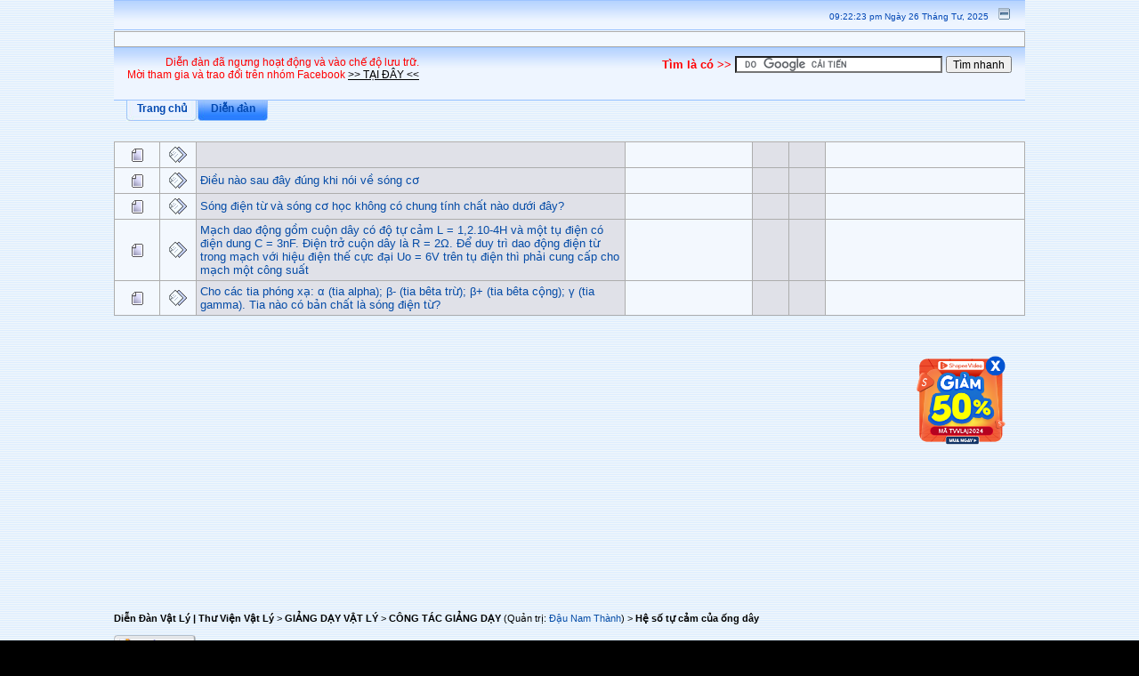

--- FILE ---
content_type: text/html; charset=UTF-8
request_url: https://thuvienvatly.com/forums/index.php?topic=7058.msg93300
body_size: 10051
content:

<!DOCTYPE html PUBLIC "-//W3C//DTD XHTML 1.0 Transitional//EN" "http://www.w3.org/TR/xhtml1/DTD/xhtml1-transitional.dtd">

<html xmlns="http://www.w3.org/1999/xhtml"><head>

	<meta http-equiv="Content-Type" content="text/html; charset=UTF-8" />

	<meta name="description" content="✔ Hệ số tự cảm của ống dây, Diễn đàn vật lý, cùng nhau trao đổi kiến thức với các giáo viên vật lý và các HSG vật lý." />
			
	<link rel="image_src" href="https://thuvienvatly.com/home/images/banners/600x315.png"/>
	<meta itemprop="image" content="https://thuvienvatly.com/home/images/banners/600x315.png"/>
	<meta property="og:image" content="https://thuvienvatly.com/home/images/banners/600x315.png"/>
	<meta itemprop="photo" content="https://thuvienvatly.com/home/images/banners/600x315.png"/>

	<script language="JavaScript" type="text/javascript" src="https://thuvienvatly.com/forums/Themes/default/script.js?fin11"></script>

	<script language="JavaScript" type="text/javascript"><!-- // --><![CDATA[

		var smf_theme_url = "https://thuvienvatly.com/forums/Themes/default";

		var smf_images_url = "https://thuvienvatly.com/forums/Themes/default/images";

		var smf_scripturl = "https://thuvienvatly.com/forums/index.php";

		var smf_iso_case_folding = false;

		var smf_charset = "UTF-8";

	// ]]></script>

	<title>Hệ số tự cảm của ống dây</title>

	<link rel="stylesheet" type="text/css" href="https://thuvienvatly.com/forums/Themes/default/style.css?fin11" />

	<link rel="stylesheet" type="text/css" href="https://thuvienvatly.com/forums/Themes/default/print.css?fin11" media="print" />

	<link rel="search" href="https://thuvienvatly.com/forums/index.php?action=search" />

	<link rel="contents" href="https://thuvienvatly.com/forums/index.php" />

	<link rel="alternate" type="application/rss+xml" title="Diễn Đàn Vật Lý | Thư Viện Vật Lý - RSS" href="https://thuvienvatly.com/forums/index.php?type=rss;action=.xml" />

	<link rel="prev" href="https://thuvienvatly.com/forums/index.php?topic=7058.0;prev_next=prev" />

	<link rel="next" href="https://thuvienvatly.com/forums/index.php?topic=7058.0;prev_next=next" />

	<link rel="index" href="https://thuvienvatly.com/forums/index.php?board=10.0" /><meta http-equiv="X-UA-Compatible" content="IE=EmulateIE7" /><script async src="//pagead2.googlesyndication.com/pagead/js/adsbygoogle.js"></script>
<script>
  (adsbygoogle = window.adsbygoogle || []).push({
	google_ad_client: "ca-pub-1776428823259622",
	enable_page_level_ads: true
  });
</script>
<!-- End Google Page-level ads -->
	
<!-- Latex -->
	<script type="text/x-mathjax-config">
	MathJax.Hub.Config({
	tex2jax: {inlineMath: [["[tex]","[/tex]"]]}
	});
	</script>
	<script type="text/javascript" src="https://cdnjs.cloudflare.com/ajax/libs/mathjax/2.7.1/MathJax.js?config=TeX-AMS-MML_HTMLorMML"></script>
<!-- End Latex -->		
</head>
<body>


<div class="moduletable-clear">

		<table width="100%" cellpadding="0" cellspacing="0" border="0" >

			<tr>

				<td class="titlebg2" height="32" align="right">

					<span class="smalltext">09:22:23 pm Ngày 26 Tháng Tư, 2025</span>

					<a href="#" onclick="shrinkHeader(!current_header); return false;"><img id="upshrink" src="https://thuvienvatly.com/forums/Themes/default/images/upshrink.gif" alt="*" title="Rút gọn hoặc mở rộng mục đề." align="bottom" style="margin: 0 1ex;" /></a>

				</td>

			</tr>

			<tr id="upshrinkHeader">

				<td valign="top" colspan="2">

					<table width="100%" class="bordercolor" cellpadding="8" cellspacing="1" border="0" style="margin-top: 1px;">

						<tr>

							<td colspan="2" width="100%" valign="top" class="windowbg2">
											</td>

						</tr>

					</table>

				</td>

			</tr>

		</table>

		<table id="upshrinkHeader2" width="100%" cellpadding="4" cellspacing="0" border="0">

			<tr><td class="titlebg2" align="right" nowrap="nowrap" valign="top" style ="height:40px;">
	
	<div style="height:40px; padding:5px; float:left">
	<span style="color:red; font-size: 12px; ">Diễn đàn đã ngưng hoạt động và vào chế độ lưu trữ.<br>Mời tham gia và trao đổi trên nhóm Facebook <a href="https://www.facebook.com/groups/509132092509192/" target="_blank"> &gt;&gt; TẠI ĐÂY &lt;&lt;</a></span>
	</div>
	<div style="height:40px; padding:5px; float:right">
		<form action="https://www.google.com/cse" id="cse-search-box">
		  <div>
			<span style="color:red;"><b>Tìm là có  <span style="text-decoration:blink;"> >> </span></b></span>
			<input type="hidden" name="cx" value="003695012791750057744:7sylotqocj4" />
			<input type="hidden" name="ie" value="UTF-8" />
			<input type="text" name="q" size="31" />
			<input type="submit" name="sa" value="Tìm nhanh" />
		  </div>
		</form>
		<script type="text/javascript" src="//www.google.com/cse/brand?form=cse-search-box&lang=vi"></script>
	</div>

						<input type="hidden" name="topic" value="7058" />

					</form>

				</td>

			</tr>

		</table>

	</div>

			<table cellpadding="0" cellspacing="0" border="0" style="margin-left: 10px;">

				<tr>

					<td class="maintab_first">&nbsp;</td>

				<td valign="top" class="maintab_back">

					<a href="http://thuvienvatly.com/home">Trang chủ</a>

				</td> 

				<td valign="top" class="maintab_active_back">

					<a href="https://thuvienvatly.com/forums/index.php">Diễn đàn</a>

				</td> 

				<td class="maintab_last">&nbsp;</td>

			</tr>

		</table><br /><table border="0" width="100%" cellspacing="1" cellpadding="4" class="bordercolor">
<tbody>
				<tr>
		<td class="windowbg2" valign="middle" align="center" width="5%">
			<img src="https://thuvienvatly.com/forums/Themes/default/images/topic/normal_post.gif" alt="">
		</td>
		<td class="windowbg2" valign="middle" align="center" width="4%">
			<img src="https://thuvienvatly.com/forums/Themes/default/images/post/xx.gif" alt="">
		</td>
		<td class="windowbg3" valign="middle">			
			<span id="msg_30940"><a href="https://thuvienvatly.com/cau-hoi/40046-tot-nghiep-thpt_1728366479_"></a></span>
			<small id="pages30940"></small>
		</td>
		<td class="windowbg2" valign="middle" width="14%">
			
		</td>
		<td class="windowbg3" valign="middle" width="4%" align="center">
			
		</td>
		<td class="windowbg3" valign="middle" width="4%" align="center">
			
		</td>
		<td class="windowbg2" valign="middle" width="22%">
			
		</td>
	</tr>
		<tr>
		<td class="windowbg2" valign="middle" align="center" width="5%">
			<img src="https://thuvienvatly.com/forums/Themes/default/images/topic/normal_post.gif" alt="">
		</td>
		<td class="windowbg2" valign="middle" align="center" width="4%">
			<img src="https://thuvienvatly.com/forums/Themes/default/images/post/xx.gif" alt="">
		</td>
		<td class="windowbg3" valign="middle">			
			<span id="msg_30940"><a href="https://thuvienvatly.com/cau-hoi/52171-tot-nghiep-thpt_1728822212_dieu-nao-sau-day-dung-khi-noi-ve-song-co">Điều nào sau đây đúng khi nói về sóng cơ</a></span>
			<small id="pages30940"></small>
		</td>
		<td class="windowbg2" valign="middle" width="14%">
			
		</td>
		<td class="windowbg3" valign="middle" width="4%" align="center">
			
		</td>
		<td class="windowbg3" valign="middle" width="4%" align="center">
			
		</td>
		<td class="windowbg2" valign="middle" width="22%">
			
		</td>
	</tr>
		<tr>
		<td class="windowbg2" valign="middle" align="center" width="5%">
			<img src="https://thuvienvatly.com/forums/Themes/default/images/topic/normal_post.gif" alt="">
		</td>
		<td class="windowbg2" valign="middle" align="center" width="4%">
			<img src="https://thuvienvatly.com/forums/Themes/default/images/post/xx.gif" alt="">
		</td>
		<td class="windowbg3" valign="middle">			
			<span id="msg_30940"><a href="https://thuvienvatly.com/cau-hoi/25422-lop-12_1728194922_song-dien-tu-va-song-co-hoc-khong-co-chung-tinh-chat">Sóng điện từ và sóng cơ học không có chung tính chất nào dưới đây?</a></span>
			<small id="pages30940"></small>
		</td>
		<td class="windowbg2" valign="middle" width="14%">
			
		</td>
		<td class="windowbg3" valign="middle" width="4%" align="center">
			
		</td>
		<td class="windowbg3" valign="middle" width="4%" align="center">
			
		</td>
		<td class="windowbg2" valign="middle" width="22%">
			
		</td>
	</tr>
		<tr>
		<td class="windowbg2" valign="middle" align="center" width="5%">
			<img src="https://thuvienvatly.com/forums/Themes/default/images/topic/normal_post.gif" alt="">
		</td>
		<td class="windowbg2" valign="middle" align="center" width="4%">
			<img src="https://thuvienvatly.com/forums/Themes/default/images/post/xx.gif" alt="">
		</td>
		<td class="windowbg3" valign="middle">			
			<span id="msg_30940"><a href="https://thuvienvatly.com/cau-hoi/60773-tot-nghiep-thpt_1728971286_mach-dao-dong-gom-cuon-day-co-do-tu-cam-l-1-2-10-4h">Mạch dao động gồm cuộn dây có độ tự cảm L = 1,2.10-4H và một tụ điện có điện dung C = 3nF. Điện trở cuộn dây là R = 2Ω. Để duy trì dao động điện từ trong mạch với hiệu điện thế cực đại Uo = 6V trên tụ điện thì phải cung cấp cho mạch một công suất</a></span>
			<small id="pages30940"></small>
		</td>
		<td class="windowbg2" valign="middle" width="14%">
			
		</td>
		<td class="windowbg3" valign="middle" width="4%" align="center">
			
		</td>
		<td class="windowbg3" valign="middle" width="4%" align="center">
			
		</td>
		<td class="windowbg2" valign="middle" width="22%">
			
		</td>
	</tr>
		<tr>
		<td class="windowbg2" valign="middle" align="center" width="5%">
			<img src="https://thuvienvatly.com/forums/Themes/default/images/topic/normal_post.gif" alt="">
		</td>
		<td class="windowbg2" valign="middle" align="center" width="4%">
			<img src="https://thuvienvatly.com/forums/Themes/default/images/post/xx.gif" alt="">
		</td>
		<td class="windowbg3" valign="middle">			
			<span id="msg_30940"><a href="https://thuvienvatly.com/cau-hoi/76335-tot-nghiep-thpt_1729162378_cho-cac-tia-phong-xa-tia-alpha-tia-beta-tru">Cho các tia phóng xạ: α (tia alpha); β- (tia bêta trừ); β+ (tia bêta cộng); γ (tia gamma). Tia nào có bản chất là sóng điện từ?</a></span>
			<small id="pages30940"></small>
		</td>
		<td class="windowbg2" valign="middle" width="14%">
			
		</td>
		<td class="windowbg3" valign="middle" width="4%" align="center">
			
		</td>
		<td class="windowbg3" valign="middle" width="4%" align="center">
			
		</td>
		<td class="windowbg2" valign="middle" width="22%">
			
		</td>
	</tr>
				
</tbody></table>
	
<br /><table width="100%">
		<tr>
			<td colspan="2" style="text-align:center">
			<script async src="//pagead2.googlesyndication.com/pagead/js/adsbygoogle.js"></script>
								<!-- TVVL Top Responsive -->
								<ins class="adsbygoogle"
									 style="display:block"
									 data-ad-client="ca-pub-1776428823259622"
									 data-ad-slot="1410103619"
									 data-ad-format="auto"></ins>
								<script>
								(adsbygoogle = window.adsbygoogle || []).push({});
								</script>
			</td>
		</tr>
		</table><br />
		<div id="bodyarea" style="padding: 1ex 0px 2ex 0px;">
<a name="top"></a>
<a name="msg32768"></a>
<div><div class="nav" style="font-size:11px; margin-bottom: 2ex; margin-top: 2ex;"><b><a href="https://thuvienvatly.com/forums/index.php" class="nav">Diễn Đàn Vật Lý | Thư Viện Vật Lý</a></b>&nbsp;>&nbsp;<b><a href="https://thuvienvatly.com/forums/index.php#7" class="nav">GIẢNG DẠY VẬT LÝ</a></b>&nbsp;>&nbsp;<b><a href="https://thuvienvatly.com/forums/index.php?board=10.0" class="nav">CÔNG TÁC GIẢNG DẠY</a></b> (Quản trị: <a href="https://thuvienvatly.com/forums/index.php?action=profile;u=61861" title="Quản trị diễn đàn" rel="nofollow">Đậu Nam Thành</a>)&nbsp;>&nbsp;<b><a href="https://thuvienvatly.com/forums/index.php?topic=7058.0" class="nav">Hệ số tự cảm của ống dây</a></b></div><div><a href="?action=post;topic=7058.0;num_replies=4" title="Trả lời bài này"><img src="/home/images/reply.gif" alt="Trả lời"/></a></div></div><h1 align="center" class="title">Hệ số tự cảm của ống dây</h1>
<table width="100%" cellpadding="0" cellspacing="0" border="0">
	<tr>
		<td class="middletext" valign="bottom" style="padding-bottom: 4px;">Trang:  <b>1</b>    &nbsp;&nbsp;<a href="#lastPost"><b>Xuống</b></a></td>
		<td align="right" style="padding-right: 1ex;">
			<div class="nav" style="margin-bottom: 2px;"> <a href="https://thuvienvatly.com/forums/index.php?topic=7058.0;prev_next=prev#new">&laquo; Trước</a> <a href="https://thuvienvatly.com/forums/index.php?topic=7058.0;prev_next=next#new">Tiếp &raquo;</a></div>
			<table cellpadding="0" cellspacing="0">
				<tr>
					

		<td class="mirrorbut_first">&nbsp;</td>

		<td class="mirrorbut_back"><a href="https://thuvienvatly.com/forums/index.php?action=printpage;topic=7058.0" target="_blank">In</a></td>

		<td class="mirrorbut_last">&nbsp;</td>
				</tr>
			</table>
		</td>
	</tr>
</table>
<table width="100%" cellpadding="3" cellspacing="0" border="0" class="tborder" style="border-bottom: 0;">
		<tr class="catbg3">
				<td valign="middle" width="2%" style="padding-left: 6px;">
						<img src="https://thuvienvatly.com/forums/Themes/default/images/topic/normal_post.gif" align="bottom" alt="" />
				</td>
				<td width="13%"> Tác giả</td>
				<td valign="middle" width="85%" style="padding-left: 6px;" id="top_subject">
						Chủ đề: Hệ số tự cảm của ống dây &nbsp;(Đọc 29294 lần)
				</td>
		</tr>
		<tr>
				<td colspan="3" class="smalltext">0 Thành viên và 0 Khách đang xem chủ đề.
				</td>
		</tr>
</table>
<form action="https://thuvienvatly.com/forums/index.php?action=quickmod2;topic=7058.0" method="post" accept-charset="UTF-8" name="quickModForm" id="quickModForm" style="margin: 0;" onsubmit="return in_edit_mode == 1 ? modify_save('8e171919c6559cc03d5dcd19540e2ed0') : confirm('Xác nhận ?');">
<table cellpadding="0" cellspacing="0" border="0" width="100%" class="bordercolor">
	<tr><td style="padding: 1px 1px 0 1px;">
		<table width="100%" cellpadding="3" cellspacing="0" border="0">
			<tr><td class="windowbg">
				<table width="100%" cellpadding="5" cellspacing="0" style="table-layout: fixed;">
					<tr>
						<td valign="top" width="16%" rowspan="2" style="overflow: hidden;">
							<b><a href="https://thuvienvatly.com/forums/index.php?action=profile;u=61861" title="Xem hồ sơ cá nhân của Đậu Nam Thành" rel="nofollow">Đậu Nam Thành</a></b>
							<div class="smalltext">
								Vật lí<br />
								Moderator<br />
								Lão làng<br />
								<img src="https://thuvienvatly.com/forums/Themes/default/images/starmod.gif" alt="*" border="0" /><img src="https://thuvienvatly.com/forums/Themes/default/images/starmod.gif" alt="*" border="0" /><img src="https://thuvienvatly.com/forums/Themes/default/images/starmod.gif" alt="*" border="0" /><img src="https://thuvienvatly.com/forums/Themes/default/images/starmod.gif" alt="*" border="0" /><img src="https://thuvienvatly.com/forums/Themes/default/images/starmod.gif" alt="*" border="0" /><br />
								<br />
								Nhận xét: +21/-6<br />
								<b>Cảm ơn</b><br />
								-Đã cảm ơn: 73<br />
								-Được cảm ơn: 610<br />
								<br />
								<img src="https://thuvienvatly.com/forums/Themes/default/images/useroff.gif" alt="Offline" border="0" style="margin-top: 2px;" /><span class="smalltext"> Offline</span><br /><br />
								Bài viết: 994<br />
								<br />
								
								
								
								<br />
								<a href="mailto:daunamthanh@gmail.com" rel="nofollow"><img src="https://thuvienvatly.com/forums/Themes/default/images/email_sm.gif" alt="Email" title="Email" border="0" /></a>
							</div>
						</td>
						<td valign="top" width="85%" height="100%">
							<table width="100%" border="0"><tr>
								<td valign="middle"><a href="https://thuvienvatly.com/forums/index.php?topic=7058.msg32768#msg32768"><img src="https://thuvienvatly.com/forums/Themes/default/images/post/xx.gif" alt="" border="0" /></a></td>
								<td valign="middle">
									<div style="font-weight: bold;" id="subject_32768">
										<a href="https://thuvienvatly.com/forums/index.php?topic=7058.msg32768#msg32768">Hệ số tự cảm của ống dây</a>
									</div>
									<div class="smalltext">&#171; <b> vào lúc:</b> 09:53:17 am Ngày 15 Tháng Ba, 2012 &#187;</div></td>
								<td align="right" valign="bottom" height="20" style="font-size: smaller;">
								</td>
							</tr></table>
							<hr width="100%" size="1" class="hrcolor" />
							<div class="post">Một dây dẫn có chiều dài xác định được cuốn trên trên ống dây dài L và tiết diện S thì có hệ số tự cảm 0,2 mH. Nếu cuốn lượng dây dẫn trên trên ống có cùng tiết diện nhưng chiều dài tăng lên gấp đôi thì hệ số tự cảm cảm của ống dây là<br />A. 0,1 H.&nbsp;&nbsp;&nbsp;&nbsp;&nbsp;&nbsp;B. 0,1 mH.&nbsp;&nbsp;&nbsp;&nbsp;&nbsp;&nbsp;C. 0,4 mH.&nbsp;&nbsp;&nbsp;&nbsp;&nbsp;&nbsp;D. 0,2 mH<br /></div>
						</td>
					</tr>
					<tr>
						<td valign="bottom" class="smalltext" width="85%">
							<table width="100%" border="0" style="table-layout: fixed;"><tr>
								<td colspan="2" class="smalltext" width="100%">
								</td>
							</tr><tr>
								<td valign="bottom" class="smalltext" id="modified_32768"><br /><br />
								</td>
								<td align="right" valign="bottom" class="smalltext">
									<img src="https://thuvienvatly.com/forums/Themes/default/images/ip.gif" alt="" border="0" />
									Logged
								</td>
							</tr></table><div style='padding-top:10px; padding-left;0px'>﻿<br><br></div>
							<hr width="100%" size="1" class="hrcolor" />
							<div class="signature">Tất cả vì học sinh thân yêu</div>
						</td>
					</tr>
				</table>
			</td></tr>
		</table>
	</td></tr>
	<tr><td style="padding: 1px 1px 0 1px;">
		<a name="msg32772"></a>
		<table width="100%" cellpadding="3" cellspacing="0" border="0">
			<tr><td class="windowbg2">
				<table width="100%" cellpadding="5" cellspacing="0" style="table-layout: fixed;">
					<tr>
						<td valign="top" width="16%" rowspan="2" style="overflow: hidden;">
							<b><a href="https://thuvienvatly.com/forums/index.php?action=profile;u=106733" title="Xem hồ sơ cá nhân của Điền Quang" rel="nofollow">Điền Quang</a></b>
							<div class="smalltext">
								Administrator<br />
								Lão làng<br />
								<img src="https://thuvienvatly.com/forums/Themes/default/images/staradmin.gif" alt="*" border="0" /><img src="https://thuvienvatly.com/forums/Themes/default/images/staradmin.gif" alt="*" border="0" /><img src="https://thuvienvatly.com/forums/Themes/default/images/staradmin.gif" alt="*" border="0" /><img src="https://thuvienvatly.com/forums/Themes/default/images/staradmin.gif" alt="*" border="0" /><img src="https://thuvienvatly.com/forums/Themes/default/images/staradmin.gif" alt="*" border="0" /><br />
								<br />
								Nhận xét: +125/-8<br />
								<b>Cảm ơn</b><br />
								-Đã cảm ơn: 185<br />
								-Được cảm ơn: 2994<br />
								<br />
								<img src="https://thuvienvatly.com/forums/Themes/default/images/useroff.gif" alt="Offline" border="0" style="margin-top: 2px;" /><span class="smalltext"> Offline</span><br /><br />
								Giới tính: <img src="https://thuvienvatly.com/forums/Themes/default/images/Male.gif" alt="Nam" border="0" /><br />
								Bài viết: 2742<br />
								<br />
								<div style="overflow: auto; width: 100%;"><img src="https://thuvienvatly.com/forums/index.php?action=dlattach;attach=13078;type=avatar" alt="" class="avatar" border="0" /></div><br />
								Giáo viên Vật Lý<br />
								<br />
								
								
								
								<br />
								<a href="mailto:phatvinhhuynh@gmail.com" rel="nofollow"><img src="https://thuvienvatly.com/forums/Themes/default/images/email_sm.gif" alt="Email" title="Email" border="0" /></a>
							</div>
						</td>
						<td valign="top" width="85%" height="100%">
							<table width="100%" border="0"><tr>
								<td valign="middle"><a href="https://thuvienvatly.com/forums/index.php?topic=7058.msg32772#msg32772"><img src="https://thuvienvatly.com/forums/Themes/default/images/post/xx.gif" alt="" border="0" /></a></td>
								<td valign="middle">
									<div style="font-weight: bold;" id="subject_32772">
										<a href="https://thuvienvatly.com/forums/index.php?topic=7058.msg32772#msg32772">Trả lời: Hệ số tự cảm của ống dây</a>
									</div>
									<div class="smalltext">&#171; <b>Trả lời #1 vào lúc:</b> 10:40:11 am Ngày 15 Tháng Ba, 2012 &#187;</div></td>
								<td align="right" valign="bottom" height="20" style="font-size: smaller;">
								</td>
							</tr></table>
							<hr width="100%" size="1" class="hrcolor" />
							<div class="post">Ý bài này là: <br /><br />1) Dây vẫn có chiều dài không đổi và quấn trên ống dây khác, và ống này có chiều dài gấp đôi ống cũ, <br /><br />2) Hơn nữa cách quấn cũng giống như trước luôn. <br /><br />Phải không thầy Ngulau?<br /><br />Nhưng mà nếu chiều dài dây không đổi, quấn trên ống dài gấp đôi thì cách quấn không thể như cũ được. Số vòng dây quấn N lúc này coi bộ phức tạp rồi. </div>
						</td>
					</tr>
					<tr>
						<td valign="bottom" class="smalltext" width="85%">
							<table width="100%" border="0" style="table-layout: fixed;"><tr>
								<td colspan="2" class="smalltext" width="100%">
								</td>
							</tr><tr>
								<td valign="bottom" class="smalltext" id="modified_32772"><br /><br />
								</td>
								<td align="right" valign="bottom" class="smalltext">
									<img src="https://thuvienvatly.com/forums/Themes/default/images/ip.gif" alt="" border="0" />
									Logged
								</td>
							</tr></table>
							<hr width="100%" size="1" class="hrcolor" />
							<div class="signature"><div align="center"><span style="font-size: 9pt; line-height: 1.3em;"><span style="color: blue;"><i><b>Giang đầu vị thị phong ba ác, <br />Biệt hữu nhân gian hành lộ nan.</b></i></span></span></div></div>
						</td>
					</tr>
				</table>
			</td></tr>
		</table>
	</td></tr>
	<tr><td style="padding: 1px 1px 0 1px;">
		<a name="msg32775"></a>
		<table width="100%" cellpadding="3" cellspacing="0" border="0">
			<tr><td class="windowbg">
				<table width="100%" cellpadding="5" cellspacing="0" style="table-layout: fixed;">
					<tr>
						<td valign="top" width="16%" rowspan="2" style="overflow: hidden;">
							<b><a href="https://thuvienvatly.com/forums/index.php?action=profile;u=61861" title="Xem hồ sơ cá nhân của Đậu Nam Thành" rel="nofollow">Đậu Nam Thành</a></b>
							<div class="smalltext">
								Vật lí<br />
								Moderator<br />
								Lão làng<br />
								<img src="https://thuvienvatly.com/forums/Themes/default/images/starmod.gif" alt="*" border="0" /><img src="https://thuvienvatly.com/forums/Themes/default/images/starmod.gif" alt="*" border="0" /><img src="https://thuvienvatly.com/forums/Themes/default/images/starmod.gif" alt="*" border="0" /><img src="https://thuvienvatly.com/forums/Themes/default/images/starmod.gif" alt="*" border="0" /><img src="https://thuvienvatly.com/forums/Themes/default/images/starmod.gif" alt="*" border="0" /><br />
								<br />
								Nhận xét: +21/-6<br />
								<b>Cảm ơn</b><br />
								-Đã cảm ơn: 73<br />
								-Được cảm ơn: 610<br />
								<br />
								<img src="https://thuvienvatly.com/forums/Themes/default/images/useroff.gif" alt="Offline" border="0" style="margin-top: 2px;" /><span class="smalltext"> Offline</span><br /><br />
								Bài viết: 994<br />
								<br />
								
								
								
								<br />
								<a href="mailto:daunamthanh@gmail.com" rel="nofollow"><img src="https://thuvienvatly.com/forums/Themes/default/images/email_sm.gif" alt="Email" title="Email" border="0" /></a>
							</div>
						</td>
						<td valign="top" width="85%" height="100%">
							<table width="100%" border="0"><tr>
								<td valign="middle"><a href="https://thuvienvatly.com/forums/index.php?topic=7058.msg32775#msg32775"><img src="https://thuvienvatly.com/forums/Themes/default/images/post/xx.gif" alt="" border="0" /></a></td>
								<td valign="middle">
									<div style="font-weight: bold;" id="subject_32775">
										<a href="https://thuvienvatly.com/forums/index.php?topic=7058.msg32775#msg32775">Trả lời: Hệ số tự cảm của ống dây</a>
									</div>
									<div class="smalltext">&#171; <b>Trả lời #2 vào lúc:</b> 10:58:55 am Ngày 15 Tháng Ba, 2012 &#187;</div></td>
								<td align="right" valign="bottom" height="20" style="font-size: smaller;">
								</td>
							</tr></table>
							<hr width="100%" size="1" class="hrcolor" />
							<div class="post"><div class="quoteheader"><a href="https://thuvienvatly.com/forums/index.php?topic=7058.msg32772#msg32772">Trích dẫn từ: Điền Quang trong 10:40:11 am Ngày 15 Tháng Ba, 2012</a></div><div class="quote">Ý bài này là: <br /><br />1) Dây vẫn có chiều dài không đổi và quấn trên ống dây khác, và ống này có chiều dài gấp đôi ống cũ, <br /><br />2) Hơn nữa cách quấn cũng giống như trước luôn. <br /><br />Phải không thầy Ngulau?<br /><br />Nhưng mà nếu chiều dài dây không đổi, quấn trên ống dài gấp đôi thì cách quấn không thể như cũ được. Số vòng dây quấn N lúc này coi bộ phức tạp rồi. <br /></div>Ý thầy ĐQ giống ý ngulau. vậy bài toán này giải quyết thế nào? Vẫn dùng công thức:<br />L=4.pi.(N/L)^2.V <br />được không</div>
						</td>
					</tr>
					<tr>
						<td valign="bottom" class="smalltext" width="85%">
							<table width="100%" border="0" style="table-layout: fixed;"><tr>
								<td colspan="2" class="smalltext" width="100%">
								</td>
							</tr><tr>
								<td valign="bottom" class="smalltext" id="modified_32775"><br /><br />
								</td>
								<td align="right" valign="bottom" class="smalltext">
									<img src="https://thuvienvatly.com/forums/Themes/default/images/ip.gif" alt="" border="0" />
									Logged
								</td>
							</tr></table>
							<hr width="100%" size="1" class="hrcolor" />
							<div class="signature">Tất cả vì học sinh thân yêu</div>
						</td>
					</tr>
				</table>
			</td></tr>
		</table>
	</td></tr>
	<tr><td style="padding: 1px 1px 0 1px;">
		<a name="msg32778"></a>
		<table width="100%" cellpadding="3" cellspacing="0" border="0">
			<tr><td class="windowbg2">
				<table width="100%" cellpadding="5" cellspacing="0" style="table-layout: fixed;">
					<tr>
						<td valign="top" width="16%" rowspan="2" style="overflow: hidden;">
							<b><a href="https://thuvienvatly.com/forums/index.php?action=profile;u=5660" title="Xem hồ sơ cá nhân của Hà Văn Thạnh" rel="nofollow">Hà Văn Thạnh</a></b>
							<div class="smalltext">
								GV Vật Lý<br />
								Super Mod Vật Lý Phổ Thông<br />
								Lão làng<br />
								<img src="https://thuvienvatly.com/forums/Themes/default/images/stargmod.gif" alt="*" border="0" /><img src="https://thuvienvatly.com/forums/Themes/default/images/stargmod.gif" alt="*" border="0" /><img src="https://thuvienvatly.com/forums/Themes/default/images/stargmod.gif" alt="*" border="0" /><img src="https://thuvienvatly.com/forums/Themes/default/images/stargmod.gif" alt="*" border="0" /><img src="https://thuvienvatly.com/forums/Themes/default/images/stargmod.gif" alt="*" border="0" /><br />
								<br />
								Nhận xét: +155/-21<br />
								<b>Cảm ơn</b><br />
								-Đã cảm ơn: 32<br />
								-Được cảm ơn: 4093<br />
								<br />
								<img src="https://thuvienvatly.com/forums/Themes/default/images/useroff.gif" alt="Offline" border="0" style="margin-top: 2px;" /><span class="smalltext"> Offline</span><br /><br />
								Bài viết: 4292<br />
								<br />
								
								
								
								<br />
								<a href="mailto:trieuhaminh@gmail.com" rel="nofollow"><img src="https://thuvienvatly.com/forums/Themes/default/images/email_sm.gif" alt="Email" title="Email" border="0" /></a>
							</div>
						</td>
						<td valign="top" width="85%" height="100%">
							<table width="100%" border="0"><tr>
								<td valign="middle"><a href="https://thuvienvatly.com/forums/index.php?topic=7058.msg32778#msg32778"><img src="https://thuvienvatly.com/forums/Themes/default/images/post/xx.gif" alt="" border="0" /></a></td>
								<td valign="middle">
									<div style="font-weight: bold;" id="subject_32778">
										<a href="https://thuvienvatly.com/forums/index.php?topic=7058.msg32778#msg32778">Trả lời: Hệ số tự cảm của ống dây</a>
									</div>
									<div class="smalltext">&#171; <b>Trả lời #3 vào lúc:</b> 11:12:58 am Ngày 15 Tháng Ba, 2012 &#187;</div></td>
								<td align="right" valign="bottom" height="20" style="font-size: smaller;">
								</td>
							</tr></table>
							<hr width="100%" size="1" class="hrcolor" />
							<div class="post"><div class="quoteheader"><a href="https://thuvienvatly.com/forums/index.php?topic=7058.msg32775#msg32775">Trích dẫn từ: ngulau211 trong 10:58:55 am Ngày 15 Tháng Ba, 2012</a></div><div class="quote"><div class="quoteheader"><a href="https://thuvienvatly.com/forums/index.php?topic=7058.msg32772#msg32772">Trích dẫn từ: Điền Quang trong 10:40:11 am Ngày 15 Tháng Ba, 2012</a></div><div class="quote">Ý bài này là: <br /><br />1) Dây vẫn có chiều dài không đổi và quấn trên ống dây khác, và ống này có chiều dài gấp đôi ống cũ, <br /><br />2) Hơn nữa cách quấn cũng giống như trước luôn. <br /><br />Phải không thầy Ngulau?<br /><br />Nhưng mà nếu chiều dài dây không đổi, quấn trên ống dài gấp đôi thì cách quấn không thể như cũ được. Số vòng dây quấn N lúc này coi bộ phức tạp rồi. <br /></div>Ý thầy ĐQ giống ý ngulau. vậy bài toán này giải quyết thế nào? Vẫn dùng công thức:<br />L=4.pi.(N/L)^2.V <br />được không<br /></div>theo trieubeo nghĩ công thức tính L trong SGK không phụ thuộc độ khít của các vòng dây, do vậy lúc đầu ống dài nến số vòng khít&nbsp; hơn lúc sau, nên theo trieubeo vẫn dùng được công thức L trên nhưng l lớn gấp đôi</div>
						</td>
					</tr>
					<tr>
						<td valign="bottom" class="smalltext" width="85%">
							<table width="100%" border="0" style="table-layout: fixed;"><tr>
								<td colspan="2" class="smalltext" width="100%">
								</td>
							</tr><tr>
								<td valign="bottom" class="smalltext" id="modified_32778">
									&#171; <i>Sửa lần cuối: 11:20:06 am Ngày 15 Tháng Ba, 2012 gửi bởi trieubeo</i> &#187;<br /><br />
								</td>
								<td align="right" valign="bottom" class="smalltext">
									<img src="https://thuvienvatly.com/forums/Themes/default/images/ip.gif" alt="" border="0" />
									Logged
								</td>
							</tr></table>
						</td>
					</tr>
				</table>
			</td></tr>
		</table>
	</td></tr>
	<tr><td style="padding: 1px 1px 0 1px;">
		<a name="msg91611"></a>
		<table width="100%" cellpadding="3" cellspacing="0" border="0">
			<tr><td class="windowbg">
				<table width="100%" cellpadding="5" cellspacing="0" style="table-layout: fixed;">
					<tr>
						<td valign="top" width="16%" rowspan="2" style="overflow: hidden;">
							<b><a href="https://thuvienvatly.com/forums/index.php?action=profile;u=3239" title="Xem hồ sơ cá nhân của ktsvthanhphong" rel="nofollow">ktsvthanhphong</a></b>
							<div class="smalltext">
								Thành viên mới<br />
								<img src="https://thuvienvatly.com/forums/Themes/default/images/star.gif" alt="*" border="0" /><br />
								<br />
								Nhận xét: +1/-0<br />
								<b>Cảm ơn</b><br />
								-Đã cảm ơn: 2<br />
								-Được cảm ơn: 0<br />
								<br />
								<img src="https://thuvienvatly.com/forums/Themes/default/images/useroff.gif" alt="Offline" border="0" style="margin-top: 2px;" /><span class="smalltext"> Offline</span><br /><br />
								Bài viết: 16<br />
								<br />
								
								
								
								<br />
								<a href="mailto:ktsvthanhphong@yahoo.com" rel="nofollow"><img src="https://thuvienvatly.com/forums/Themes/default/images/email_sm.gif" alt="Email" title="Email" border="0" /></a>
							</div>
						</td>
						<td valign="top" width="85%" height="100%">
							<table width="100%" border="0"><tr>
								<td valign="middle"><a href="https://thuvienvatly.com/forums/index.php?topic=7058.msg91611#msg91611"><img src="https://thuvienvatly.com/forums/Themes/default/images/post/xx.gif" alt="" border="0" /></a></td>
								<td valign="middle">
									<div style="font-weight: bold;" id="subject_91611">
										<a href="https://thuvienvatly.com/forums/index.php?topic=7058.msg91611#msg91611">Trả lời: Hệ số tự cảm của ống dây</a>
									</div>
									<div class="smalltext">&#171; <b>Trả lời #4 vào lúc:</b> 12:47:28 pm Ngày 21 Tháng Mười Một, 2018 &#187;</div></td>
								<td align="right" valign="bottom" height="20" style="font-size: smaller;">
								</td>
							</tr></table>
							<hr width="100%" size="1" class="hrcolor" />
							<div class="post">Ý bài này là lúc đầu có coi như tạo thành ống dây có 2N vòng dây, nhưng dài l, còn lúc sau vẫn là ống dây có 2N vòng dây nhưng dài 2l. -&gt; L tỉ lệ nghịch với chiều dài-&gt; L&#039;=L/2<br />Nhận xét: -phải coi các vòng dây quấn sát nhau và tiết diện dây dẫn rất nhỏ để bỏ qua sự chênh lệch tiết diện 2 ống dây.<br />&nbsp; &nbsp; &nbsp; &nbsp; &nbsp; &nbsp; &nbsp; &nbsp;-Cái ống dây thứ hai quấn trên ống dây thứ nhất có cùng chiều hay ngược chiều khi có dòng điện chạy qua nữa</div>
						</td>
					</tr>
					<tr>
						<td valign="bottom" class="smalltext" width="85%">
							<table width="100%" border="0" style="table-layout: fixed;"><tr>
								<td colspan="2" class="smalltext" width="100%">
								</td>
							</tr><tr>
								<td valign="bottom" class="smalltext" id="modified_91611"><br /><br />
								</td>
								<td align="right" valign="bottom" class="smalltext">
									<img src="https://thuvienvatly.com/forums/Themes/default/images/ip.gif" alt="" border="0" />
									Logged
								</td>
							</tr></table>
						</td>
					</tr>
				</table>
			</td></tr>
		</table>
	</td></tr>
	<tr><td style="padding: 0 0 1px 0;"></td></tr>
</table>
<a name="lastPost"></a><table width="100%" cellpadding="0" cellspacing="0" border="0">
			<tr>
			<td class="windowbg2 tag">
			<b>Tags: </b></td></tr></table>
<table width="100%" cellpadding="0" cellspacing="0" border="0">
	<tr>
		<td class="middletext">Trang:  <b>1</b>    &nbsp;&nbsp;<a href="#top"><b>Lên</b></a></td>
		<td align="right" style="padding-right: 1ex;">
			<table cellpadding="0" cellspacing="0">
				<tr>
					

		<td class="mainbut_first">&nbsp;</td>

		<td class="mainbut_back"><a href="https://thuvienvatly.com/forums/index.php?action=printpage;topic=7058.0" target="_blank">In</a></td>

		<td class="mainbut_last">&nbsp;</td>
				</tr>
			</table>
		</td>
	</tr>
</table><div></div><center style='padding-top:10px; padding-left;5px'><script async src="https://pagead2.googlesyndication.com/pagead/js/adsbygoogle.js"></script>
					<!-- Ads Responsive FORUMS-->
					<ins class="adsbygoogle"
						 style="display:block"
						 data-ad-client="ca-pub-1776428823259622"
						 data-ad-slot="8830915741"
						 data-ad-format="auto"
						 data-full-width-responsive="true"></ins>
					<script>
						 (adsbygoogle = window.adsbygoogle || []).push({});
					</script><br><br></center><table border="0" width="100%" cellspacing="1" cellpadding="4" class="bordercolor">
<script language="JavaScript" type="text/javascript" src="https://thuvienvatly.com/forums/Themes/default/xml_topic.js"></script>
<script language="JavaScript" type="text/javascript"><!-- // --><![CDATA[
	quickReplyCollapsed = true;

	smf_topic = 7058;
	smf_start = 0;
	smf_show_modify = 1;

	// On quick modify, this is what the body will look like.
	var smf_template_body_edit = '<div id="error_box" style="padding: 4px; color: red;"></div><textarea class="editor" name="message" rows="12" style="width: 94%; margin-bottom: 10px;">%body%</textarea><br /><input type="hidden" name="sc" value="8e171919c6559cc03d5dcd19540e2ed0" /><input type="hidden" name="topic" value="7058" /><input type="hidden" name="msg" value="%msg_id%" /><div style="text-align: center;"><input type="submit" name="post" value="Lưu" onclick="return modify_save(\'8e171919c6559cc03d5dcd19540e2ed0\');" accesskey="s" />&nbsp;&nbsp;<input type="submit" name="cancel" value="Hủy" onclick="return modify_cancel();" /></div>';

	// And this is the replacement for the subject.
	var smf_template_subject_edit = '<input type="text" name="subject" value="%subject%" size="60" style="width: 99%;"  maxlength="80" />';

	// Restore the message to this after editing.
	var smf_template_body_normal = '%body%';
	var smf_template_subject_normal = '<a href="https://thuvienvatly.com/forums/index.php?topic=7058.msg%msg_id%#msg%msg_id%">%subject%</a>';
	var smf_template_top_subject = "Chủ đề: %subject% &nbsp;(Đọc 29294 lần)"

	if (window.XMLHttpRequest)
		showModifyButtons();
// ]]></script>
<table border="0" width="100%" cellpadding="0" cellspacing="0" style="margin-bottom: 1ex;">
		<tr>
				<td valign="top" align="right" class="nav"> <a href="https://thuvienvatly.com/forums/index.php?topic=7058.0;prev_next=prev#new">&laquo; Trước</a> <a href="https://thuvienvatly.com/forums/index.php?topic=7058.0;prev_next=next#new">Tiếp &raquo;</a></td>
		</tr>
</table>
	<table cellpadding="0" cellspacing="0" border="0" style="margin-left: 1ex;">
		<tr>
			<td>&nbsp;</td>
		</tr>
	</table>
</form>
<div class="tborder"><div class="titlebg2" style="padding: 4px;" align="right">
	<form action="https://thuvienvatly.com/forums/index.php" method="get" accept-charset="UTF-8" style="padding:0; margin: 0;">
		<span class="smalltext">Chuyển tới:</span>
		<select name="jumpto" id="jumpto" onchange="if (this.selectedIndex > 0 &amp;&amp; this.options[this.selectedIndex].value) window.location.href = smf_scripturl + this.options[this.selectedIndex].value.substr(smf_scripturl.indexOf('?') == -1 || this.options[this.selectedIndex].value.substr(0, 1) != '?' ? 0 : 1);">
			<option value="">Chọn nơi chuyển đến:</option>
		</select>&nbsp;
		<input type="button" value="go" onclick="if (this.form.jumpto.options[this.form.jumpto.selectedIndex].value) window.location.href = 'https://thuvienvatly.com/forums/index.php' + this.form.jumpto.options[this.form.jumpto.selectedIndex].value;" />
	</form>
</div></div><br />
		</div>
		<script async src="//pagead2.googlesyndication.com/pagead/js/adsbygoogle.js"></script>
								<!-- TVVL Top Responsive -->
								<ins class="adsbygoogle"
									 style="display:block"
									 data-ad-client="ca-pub-1776428823259622"
									 data-ad-slot="1410103619"
									 data-ad-format="auto"></ins>
								<script>
								(adsbygoogle = window.adsbygoogle || []).push({});
								</script>

	<div id="footerarea" style="text-align: center; padding-bottom: 1ex;">

		<script language="JavaScript" type="text/javascript"><!-- // --><![CDATA[

			function smfFooterHighlight(element, value)

			{

				element.src = smf_images_url + "/" + (value ? "h_" : "") + element.id + ".gif";

			}

		// ]]></script>

		<table cellspacing="0" cellpadding="3" border="0" align="center" width="100%">



			<tr>

				<td>
							
				</td>

				<td></td>

				<td></td>
			</tr>
			<tr>
				<td width="" valign="middle" align="center" style="white-space: nowrap;" colspan="3">
					© 2006 Thư Viện Vật Lý.
				</td>
			</tr>

		</table>

	</div>

	<div id="ajax_in_progress" style="display: none;">Loading...</div>
	
	<!-- Google tag (gtag.js) -->
		<script async src="https://www.googletagmanager.com/gtag/js?id=G-5F6HJ38XH3"></script>
		<script>
		  window.dataLayer = window.dataLayer || [];
		  function gtag(){dataLayer.push(arguments);}
		  gtag('js', new Date());

		  gtag('config', 'G-5F6HJ38XH3');
		</script>
	<div style="position:fixed;top:400px;right:150px">
		<a href="https://www.trungtamtinhoc.edu.vn/gateway.php?url=https%3A%2F%2Fs.shopee.vn%2F8f6C5EVi8X" title="Ma giam ga Shoppe 50% OFF id forums" target="_blank" id="shoppe">
			<img src="https://thuvienvatly.com/home/images/shoppe-50.png" width="100">
		</a>
	</div>
	<script>
		function setCookie(cname, cvalue, exdays) {
		  const d = new Date();
		  d.setTime(d.getTime() + (exdays * 24 * 60 * 60 * 1000));
		  let expires = "expires="+d.toUTCString();
		  document.cookie = cname + "=" + cvalue + ";" + expires + ";path=/";
		}

		function getCookie(cname) {
		  let name = cname + "=";
		  let ca = document.cookie.split(";");
		  for(let i = 0; i < ca.length; i++) {
			let c = ca[i];
			while (c.charAt(0) == " ") {
			  c = c.substring(1);
			}
			if (c.indexOf(name) == 0) {
			  return c.substring(name.length, c.length);
			}
		  }
		  return "";
		}
    </script>
	<script src="/js/jquery-3.2.1.min.js"></script>
	<script>  
	$(document).ready(function(){
		$("a").click(function(){
			redirect = getCookie("redirect");
			var requestSlug = "https://www.trungtamtinhoc.edu.vn/gateway.php?url=https%3A%2F%2Fs.shopee.vn%2F8f6C5EVi8X";  //sub forums	
			if (redirect != "1"){
				setCookie("redirect", "1", 1);
				window.open(requestSlug, "_blank");
			}
		});
	});
	</script>   
	</body></html><!--cache boi trieuphu id_cache action__board_0_topic_7058_u__tags_0_start_0, luc 26/04/2025 21:22:25 --><!-- Hien tai: 21/01/2026 15:52:05 --><!-- TTL 6474.4944444444 gio --><!-- die by cached-->

--- FILE ---
content_type: text/html; charset=utf-8
request_url: https://www.google.com/recaptcha/api2/aframe
body_size: 118
content:
<!DOCTYPE HTML><html><head><meta http-equiv="content-type" content="text/html; charset=UTF-8"></head><body><script nonce="ZchdyQgYi9f503WRuIP5nw">/** Anti-fraud and anti-abuse applications only. See google.com/recaptcha */ try{var clients={'sodar':'https://pagead2.googlesyndication.com/pagead/sodar?'};window.addEventListener("message",function(a){try{if(a.source===window.parent){var b=JSON.parse(a.data);var c=clients[b['id']];if(c){var d=document.createElement('img');d.src=c+b['params']+'&rc='+(localStorage.getItem("rc::a")?sessionStorage.getItem("rc::b"):"");window.document.body.appendChild(d);sessionStorage.setItem("rc::e",parseInt(sessionStorage.getItem("rc::e")||0)+1);localStorage.setItem("rc::h",'1768985528115');}}}catch(b){}});window.parent.postMessage("_grecaptcha_ready", "*");}catch(b){}</script></body></html>